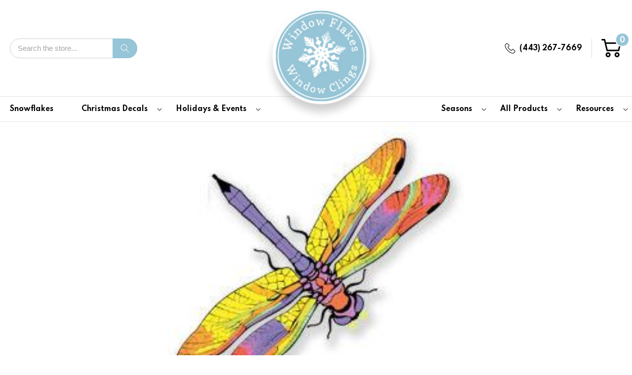

--- FILE ---
content_type: text/css
request_url: https://www.windowflakes.com/cdn/shop/t/22/assets/component-newsletter.css?v=134295018789065816271670587245
body_size: -435
content:
.newsletter-form{display:flex;flex-direction:column;justify-content:center;align-items:center;width:100%;position:relative;max-width:455px}.newsletter-form__field-wrapper{width:100%}.newsletter-form__field-wrapper .field__input{border-color:#fff;padding:0 15px;box-shadow:none;max-width:300px;background:#fff;border-radius:45px}.newsletter-form__message{justify-content:center;margin-bottom:0}.newsletter-form__message--success{margin-top:2rem}@media screen and (min-width: 750px){.newsletter-form__message{justify-content:flex-start}.newsletter-form__message--success{position:absolute;left:0;bottom:-65%}}.newsletter-form__button{font-weight:700;color:#fff;text-transform:uppercase;font-size:14px;padding:0 25px;border:solid 2px #fff;position:relative;height:auto;margin:0 0 0 10px;border-radius:45px;display:inline-block;width:auto;max-width:inherit}.newsletter-form__button .icon{width:1.5rem}
/*# sourceMappingURL=/cdn/shop/t/22/assets/component-newsletter.css.map?v=134295018789065816271670587245 */
